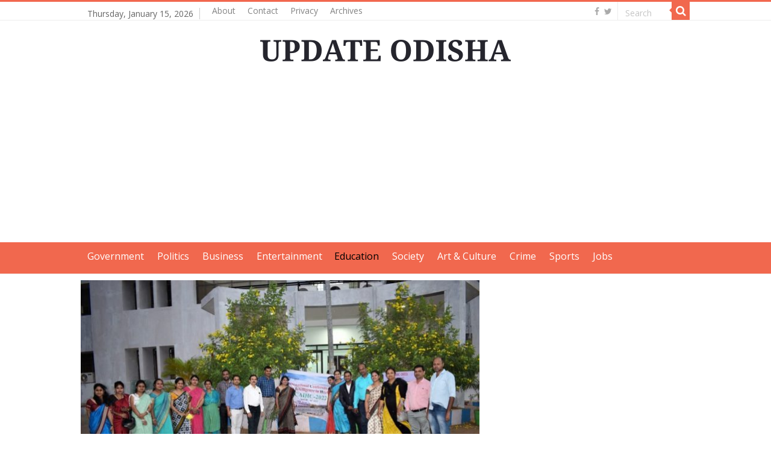

--- FILE ---
content_type: text/html; charset=utf-8
request_url: https://www.google.com/recaptcha/api2/aframe
body_size: 267
content:
<!DOCTYPE HTML><html><head><meta http-equiv="content-type" content="text/html; charset=UTF-8"></head><body><script nonce="f5gg5HDqo4z-ZY0i79bnvQ">/** Anti-fraud and anti-abuse applications only. See google.com/recaptcha */ try{var clients={'sodar':'https://pagead2.googlesyndication.com/pagead/sodar?'};window.addEventListener("message",function(a){try{if(a.source===window.parent){var b=JSON.parse(a.data);var c=clients[b['id']];if(c){var d=document.createElement('img');d.src=c+b['params']+'&rc='+(localStorage.getItem("rc::a")?sessionStorage.getItem("rc::b"):"");window.document.body.appendChild(d);sessionStorage.setItem("rc::e",parseInt(sessionStorage.getItem("rc::e")||0)+1);localStorage.setItem("rc::h",'1768457959621');}}}catch(b){}});window.parent.postMessage("_grecaptcha_ready", "*");}catch(b){}</script></body></html>